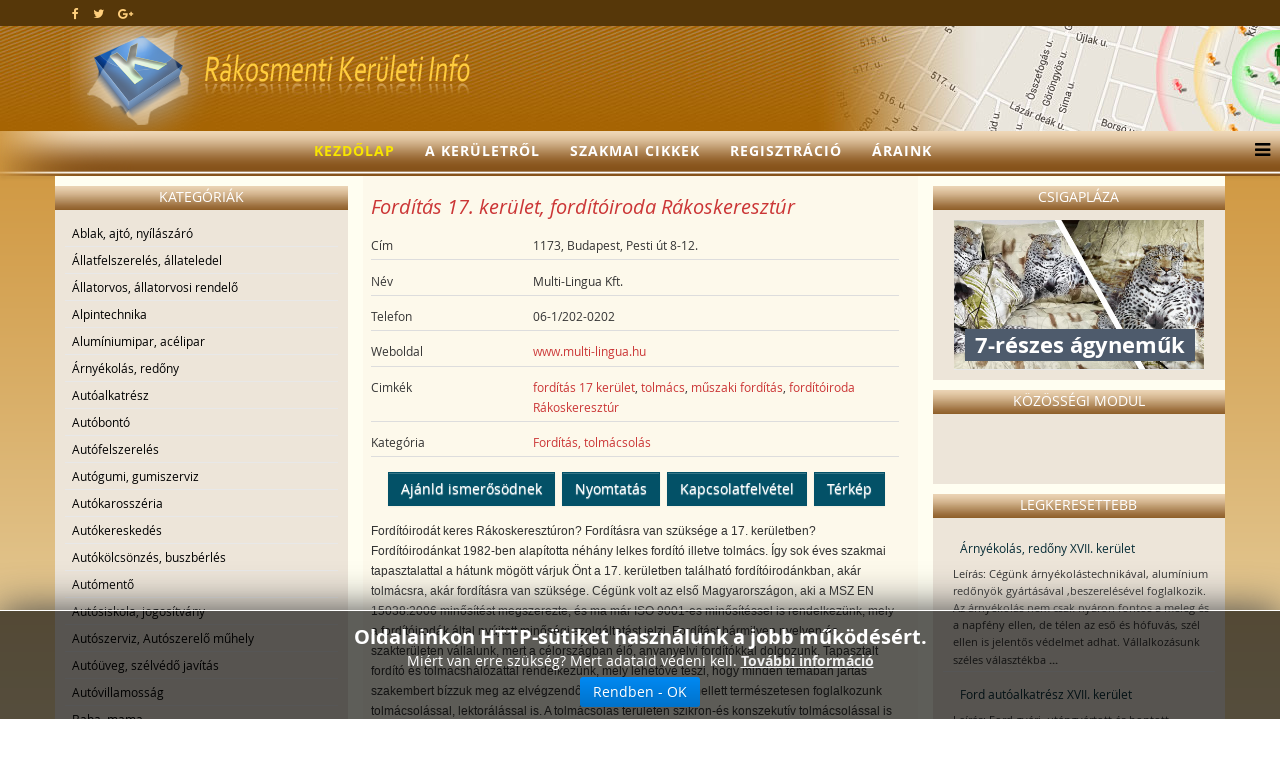

--- FILE ---
content_type: text/html; charset=utf-8
request_url: https://www.rakosmenti.info/Forditas-tolmacsolas/Forditas-17.-kerulet-forditoiroda-Rakoskeresztur-572/Reszletek-megtekintese.html
body_size: 58588
content:
<!DOCTYPE html>
<html xmlns:fb="http://ogp.me/ns/fb#" xmlns="http://www.w3.org/1999/xhtml" xml:lang="hu-hu" lang="hu-hu" dir="ltr">
    <head>
        <meta http-equiv="X-UA-Compatible" content="IE=edge">
        <meta name="viewport" content="width=device-width, initial-scale=1">
                <!-- head -->
        <meta http-equiv="content-type" content="text/html; charset=utf-8" />
	<meta name="keywords" content="Fordítás 17. kerület, fordítóiroda Rákoskeresztúr" />
	
	<meta name="description" content="Sok éves szakmai tapasztalattal a hátunk mögött várjuk Önt a 17. kerületben található fordítóirodánkban, akár tolmácsra, akár fordításra van szüksége Rákoskeresztúron." />
	
	<title>Fordítás 17. kerület, fordítóiroda Rákoskeresztúr</title>
	<link href="/images/keruleti-original.png" rel="shortcut icon" type="image/vnd.microsoft.icon" />
	<link href="/plugins/editors/jckeditor/typography/typography2.php" rel="stylesheet" type="text/css" media="null" attribs="[]" />
	<link href="https://www.rakosmenti.info/media/com_mtree/js/jquery.fancybox-1.3.4.css" rel="stylesheet" type="text/css" />
	<link href="/components/com_mtree/templates/kinabalu/template.css" rel="stylesheet" type="text/css" />
	<link href="/media/jui/css/bootstrap.min.css?2c8e43abed32b819e35967062098334c" rel="stylesheet" type="text/css" />
	<link href="/media/jui/css/bootstrap-responsive.min.css?2c8e43abed32b819e35967062098334c" rel="stylesheet" type="text/css" />
	<link href="/media/jui/css/bootstrap-extended.css?2c8e43abed32b819e35967062098334c" rel="stylesheet" type="text/css" />
	<link href="//maxcdn.bootstrapcdn.com/font-awesome/4.3.0/css/font-awesome.min.css" rel="stylesheet" type="text/css" />
	<link href="/media/com_mtree/js/jquery.typeahead.css" rel="stylesheet" type="text/css" />
	<link href="/templates/shaper_helix3/css/bootstrap.min.css" rel="stylesheet" type="text/css" />
	<link href="/templates/shaper_helix3/css/font-awesome.min.css" rel="stylesheet" type="text/css" />
	<link href="/templates/shaper_helix3/css/legacy.css" rel="stylesheet" type="text/css" />
	<link href="/templates/shaper_helix3/css/template.css" rel="stylesheet" type="text/css" />
	<link href="/templates/shaper_helix3/css/presets/preset4.css" rel="stylesheet" class="preset" type="text/css" />
	<link href="/templates/shaper_helix3/css/custom.css" rel="stylesheet" type="text/css" />
	<link href="/templates/shaper_helix3/css/frontend-edit.css" rel="stylesheet" type="text/css" />
	<link href="/modules/mod_cookiesaccept/screen.css" rel="stylesheet" type="text/css" />
	<link href="https://www.rakosmenti.info/media/com_uniterevolution2/assets/rs-plugin/css/settings.css" rel="stylesheet" type="text/css" />
	<link href="https://www.rakosmenti.info/media/com_uniterevolution2/assets/rs-plugin/css/dynamic-captions.css" rel="stylesheet" type="text/css" />
	<link href="https://www.rakosmenti.info/media/com_uniterevolution2/assets/rs-plugin/css/static-captions.css" rel="stylesheet" type="text/css" />
	<style type="text/css">
@media (min-width: 1400px) {
.container {
max-width: 1140px;
}
}#sp-top-bar{ background-color:#563709; }#sp-footer{ background-color:#563709; }
	</style>
	<script src="//assets.pinterest.com/js/pinit.js" type="text/javascript"></script>
	<script src="/media/jui/js/jquery.min.js?2c8e43abed32b819e35967062098334c" type="text/javascript"></script>
	<script src="/media/jui/js/jquery-noconflict.js?2c8e43abed32b819e35967062098334c" type="text/javascript"></script>
	<script src="/media/jui/js/jquery-migrate.min.js?2c8e43abed32b819e35967062098334c" type="text/javascript"></script>
	<script src="/media/com_mtree/js/vote.js" type="text/javascript"></script>
	<script src="/media/com_mtree/js/jquery.fancybox-1.3.4.pack.js" type="text/javascript"></script>
	<script src="/media/com_mtree/js/jquery.typeahead.min.js" type="text/javascript"></script>
	<script src="/templates/shaper_helix3/js/bootstrap.min.js" type="text/javascript"></script>
	<script src="/templates/shaper_helix3/js/jquery.sticky.js" type="text/javascript"></script>
	<script src="/templates/shaper_helix3/js/main.js" type="text/javascript"></script>
	<script src="/templates/shaper_helix3/js/frontend-edit.js" type="text/javascript"></script>
	<script src="https://www.rakosmenti.info/media/com_uniterevolution2/assets/rs-plugin/js/jquery.themepunch.tools.min.js" type="text/javascript"></script>
	<script src="https://www.rakosmenti.info/media/com_uniterevolution2/assets/rs-plugin/js/jquery.themepunch.revolution.min.js" type="text/javascript"></script>
	<script type="text/javascript">
var mtoken="1b97d65c3c4621a667fb500d8106beb3";
var JURI_ROOT="https://www.rakosmenti.info/";
var ratingImagePath="/media/com_mtree/images/";
var langRateThisListing="Értékeld ezt a hirdetést";
var ratingText=new Array();
ratingText[5]="Kiváló!";
ratingText[4]="Jó";
ratingText[3]="Megfelelő";
ratingText[2]="Méltányolható";
ratingText[1]="Nagyon rossz";

var sp_preloader = '0';

var sp_gotop = '0';

var sp_offanimation = 'default';

	</script>
	<meta property="og:site_name" content="Rákosmenti boltok, üzletek | Vállalkozások, szolgáltatók a XVII. kerületben"/>
	<meta property="og:title" content="Fordítás 17. kerület, fordítóiroda Rákoskeresztúr"/>
	<meta property="og:description" content="Sok éves szakmai tapasztalattal a hátunk mögött várjuk Önt a 17. kerületben található fordítóirodánkban, akár tolmácsra, akár fordításra van szüksége Rákoskeresztúron."/>
	<meta property="og:url" content="https://www.rakosmenti.info/Forditas-tolmacsolas/Forditas-17.-kerulet-forditoiroda-Rakoskeresztur-572/Reszletek-megtekintese.html"/>
	<meta property="og:image" content="https://www.rakosmenti.info/media/com_mtree/images/listings/o/2072.jpg"/>
	<meta name="twitter:card" content="summary">
	<meta name="twitter:site" content="@Keruleti_info"/>

        <!-- Global site tag (gtag.js) - Google Analytics -->
<script async src="https://www.googletagmanager.com/gtag/js?id=UA-15845359-16"></script>
<script>
  window.dataLayer = window.dataLayer || [];
  function gtag(){dataLayer.push(arguments);}
  gtag('js', new Date());

  gtag('config', 'UA-15845359-16');
</script>
    
<script src='/plugins/sh404sefcore/sh404sefsocial/sh404sefsocial.js' type='text/javascript' ></script>
<script type='text/javascript'>
      _sh404sefSocialTrack.options = {enableGoogleTracking:true,
      enableAnalytics:false, trackerName:'',
      FBChannelUrl:'//www.rakosmenti.info/index.php?option=com_sh404sef&view=channelurl&format=raw&langtag=hu_HU'};
      window.fbAsyncInit = _sh404sefSocialTrack.setup;
      </script><!-- sh404SEF social buttons css -->
<style type="text/css">
/* Top padding for buttons set */
div.sh404sef-social-buttons {
	padding-top: 0.5em;
}
.sh404sef-social-buttons span {
   	display: inline-block;
 	vertical-align: top;
 	margin-bottom: 0.3em;
}
/* fix for Linkedin, not full fix as Linkedin has some inline style with !important, which can't be overriden */
.sh404sef-social-buttons span.IN-widget[style] {
/*  	vertical-align: bottom !important; */
}
/* vertical adjustment for Linkedin */
.sh404sef-social-buttons span.linkedin {
/*     position: relative; */
/*     top: 3px; */
}
/* vertical adjustment for Google+ page */
.sh404sef-social-buttons span.googlepluspage {
/*     position: relative; */
/*      top: 2px; */
}

/* Facebook flyout cut-off fix */
.fb-like span{overflow:visible !important; } 
.fb-send span{overflow:visible !important;}
.fb-like iframe{max-width: none !important; } 
.fb-send iframe{max-width: none !important; }

/* Joomla default templates css fix */
/* parent elements needs to have overflow visible */
.items-row.cols-2, .items-leading {overflow:visible !important;}
#contentarea {overflow:visible !important;}

</style>
<!-- sh404SEF social buttons css --><script type='text/javascript'>var _sh404SEF_live_site = 'https://www.rakosmenti.info/';</script></head>

    <body class="site com-mtree view- no-layout task-viewlink hu-hu ltr  sticky-header layout-fluid off-canvas-menu-init">
<!-- Facebook SDK -->
<div id='fb-root'></div>
<script type='text/javascript'>

      // Load the SDK Asynchronously
      (function(d){
      var js, id = 'facebook-jssdk'; if (d.getElementById(id)) {return;}
      js = d.createElement('script'); js.id = id; js.async = true;
      js.src = '//connect.facebook.net/hu_HU/all.js';
      d.getElementsByTagName('head')[0].appendChild(js);
    }(document));

</script>
<!-- End Facebook SDK -->


        <div class="body-wrapper">
            <div class="body-innerwrapper">
                <section id="sp-top-bar" class=" fatwtelmail"><div class="container"><div class="row"><div id="sp-top1" class="col-lg-4 "><div class="sp-column topp1"><ul class="social-icons"><li><a target="_blank" href="https://www.facebook.com/keruletiinfo" aria-label="facebook"><i class="fa fa-facebook"></i></a></li><li><a target="_blank" href="https://twitter.com/Keruleti_info" aria-label="twitter"><i class="fa fa-twitter"></i></a></li><li><a target="_blank" href="https://plus.google.com/+Ker%C3%BCletiInf%C3%B3Budapest/posts" aria-label="google plus"><i class="fa fa-google-plus"></i></a></li></ul></div></div><div id="sp-top2" class="col-lg-8 "><div class="sp-column topp2"></div></div></div></div></section><section id="sp-fejlec" class=" fejlec-bg"><div class="container"><div class="row"><div id="sp-logo" class="col-lg-12 "><div class="sp-column loggo"><div class="logo"><a href="/"><img class="sp-default-logo" src="/images/2015-rmt-pasa-awacs/images/logo-ra.png" alt="Rákosmenti boltok, üzletek | Vállalkozások, szolgáltatók a XVII. kerületben"></a></div></div></div></div></div></section><header id="sp-header" class=" menu-bg"><div class="row"><div id="sp-menu" class="col-lg-12 "><div class="sp-column menyu">			<div class='sp-megamenu-wrapper'>
				<a id="offcanvas-toggler" href="#" aria-label="Menu"><i class="fa fa-bars" aria-hidden="true" title="Menu"></i></a>
				<ul class="sp-megamenu-parent menu-fade hidden-sm hidden-xs"><li class="sp-menu-item current-item active"><a  href="/"  >Kezdőlap</a></li><li class="sp-menu-item"><a  href="/A-keruletrol/"  >A kerületről</a></li><li class="sp-menu-item"><a  href="/Szakmai-cikkek/"  >Szakmai cikkek</a></li><li class="sp-menu-item"><a  href="/Regisztracio/"  >Regisztráció</a></li><li class="sp-menu-item"><a  href="/Araink/"  >Áraink</a></li></ul>			</div>
		</div></div></div></header><section id="sp-page-title"><div class="row"><div id="sp-title" class="col-lg-12 "><div class="sp-column "></div></div></div></section><section id="sp-main-body" class=" kozep-bg"><div class="container"><div class="row"><div id="sp-left" class="col-lg-3 d-none d-lg-block"><div class="sp-column baloldal"><div class="sp-module "><h3 class="sp-module-title">Kategóriák</h3><div class="sp-module-content"><ul class="nav menu">

	<li><a href="/Ablak-ajto-nyilaszaro/">Ablak, ajtó, nyílászáró</a></li><li><a href="/Allatfelszereles-allateledel/">Állatfelszerelés, állateledel</a></li><li><a href="/Allatorvos-allatorvosi-rendelo/">Állatorvos, állatorvosi rendelő</a></li><li><a href="/Alpintechnika/">Alpintechnika</a></li><li><a href="/Aluminiumipar-acelipar/">Alumíniumipar, acélipar</a></li><li><a href="/Arnyekolas-redony/">Árnyékolás, redőny</a></li><li><a href="/Autoalkatresz/">Autóalkatrész</a></li><li><a href="/Autobonto/">Autóbontó</a></li><li><a href="/Autofelszereles/">Autófelszerelés</a></li><li><a href="/Autogumi-gumiszerviz/">Autógumi, gumiszerviz</a></li><li><a href="/Autokarosszeria/">Autókarosszéria</a></li><li><a href="/Autokereskedes/">Autókereskedés</a></li><li><a href="/Autokolcsonzes-buszberles/">Autókölcsönzés, buszbérlés</a></li><li><a href="/Automento/">Autómentő</a></li><li><a href="/Autosiskola-jogositvany/">Autósiskola, jogosítvány</a></li><li><a href="/Autoszerviz-Autoszerelo-muhely/">Autószerviz, Autószerelő műhely</a></li><li><a href="/Autouveg-szelvedo-javitas/">Autóüveg, szélvédő javítás</a></li><li><a href="/Autovillamossag/">Autóvillamosság</a></li><li><a href="/Baba-mama/">Baba, mama</a></li><li><a href="/Bank-hitel-biztositas/">Bank, hitel, biztosítás</a></li><li><a href="/Beton-betontechnika/">Beton, betontechnika</a></li><li><a href="/Biztonsagtechnika/">Biztonságtechnika</a></li><li><a href="/Bolcsode-ovoda-napkozi/">Bölcsöde, óvoda, napközi</a></li><li><a href="/Burkolat/">Burkolat</a></li><li><a href="/Butorkeszites-butor/">Bútorkészítés, bútor</a></li><li><a href="/Cukraszda-fagyizo/">Cukrászda, fagyizó</a></li><li><a href="/Dugulaselharitas/">Duguláselhárítás</a></li><li><a href="/Egeszseg/">Egészség</a></li><li><a href="/Elektronikai-szerviz-hiradastechnika/">Elektronikai szerviz, híradástechnika</a></li><li><a href="/Epitoanyag/">Építőanyag</a></li><li><a href="/Epuletgepeszet-futestechnika/">Épületgépészet, fűtéstechnika</a></li><li><a href="/Etterem-pizzeria/">Étterem, pizzéria</a></li><li><a href="/Femmegmunkalas/">Fémmegmunkálás</a></li><li><a href="/Festekbolt-vegyiaru/">Festékbolt, vegyiáru</a></li><li><a href="/Fogorvos-fogtechnika/">Fogorvos, fogtechnika</a></li><li><a href="/Foldmunka-kontener/">Földmunka, konténer</a></li><li class="parent active"><a href="/Forditas-tolmacsolas/">Fordítás, tolmácsolás</a></li><li><a href="/Foto-ajandek-jatek/">Fotó, ajándék, játék</a></li><li><a href="/Furdoszoba-szaniter/">Fürdőszoba, szaniter</a></li><li><a href="/Garazskapu-kaputechnika/">Garázskapu, kaputechnika</a></li><li><a href="/Gep-szerszam/">Gép, szerszám</a></li><li><a href="/Gyogyszertar-patika/">Gyógyszertár, patika</a></li><li><a href="/Hazepites-lakasfelujitas/">Házépítés, lakásfelújítás</a></li><li><a href="/Haztartasi-gep-szerviz/">Háztartási gép szerviz</a></li><li><a href="/Horgaszbolt-akvarium-diszallat/">Horgászbolt, akvárium, díszállat</a></li><li><a href="/Hoszigeteles-szigeteles/">Hőszigetelés, szigetelés</a></li><li><a href="/Ingatlan-ingatlankozvetito/">Ingatlan, ingatlanközvetítő</a></li><li><a href="/Irodatechnika-penztargep/">Irodatechnika, pénztárgép</a></li><li><a href="/Kandallo-cserepkalyha/">Kandalló, cserépkályha</a></li><li><a href="/Karpitos-butorfelujitas/">Kárpitos, bútorfelújítás</a></li><li><a href="/Kert-kerteszet/">Kert, kertészet</a></li><li><a href="/Kisallat-kozmetika/">Kisállat kozmetika</a></li><li><a href="/Klimatechnika/">Klímatechnika</a></li><li><a href="/Kofarago-sirko/">Kőfaragó, sírkő</a></li><li><a href="/Koltoztetes-fuvarozas-szallitmanyozas/">Költöztetés, fuvarozás, szállítmányozás</a></li><li><a href="/Konyvelo-konyveles/">Könyvelő, könyvelés</a></li><li><a href="/Kovacsoltvas-diszkovacsolas/">Kovácsoltvas, diszkovácsolás</a></li><li><a href="/Kutfuras/">Kútfúrás</a></li><li><a href="/Lakastextil-meteraru/">Lakástextil, méteráru</a></li><li><a href="/Mobiltelefon-navigacio/">Mobiltelefon, navigáció</a></li><li><a href="/Muszaki-tervezes/">Műszaki tervezés</a></li><li><a href="/Oktatas-tanfolyam/">Oktatás, tanfolyam</a></li><li><a href="/Optika/">Optika</a></li><li><a href="/Papir-iroszer/">Papír, írószer</a></li><li><a href="/Raktarozas-logisztika/">Raktározás, logisztika</a></li><li><a href="/Reklam-reklamtargy-nyomda/">Reklám, reklámtárgy, nyomda</a></li><li><a href="/Rendezveny-rendezvenyhelyszin/">Rendezvény, rendezvényhelyszín</a></li><li><a href="/Ruhajavitas-varroda/">Ruhajavítás, varroda</a></li><li><a href="/Ruhazat-ruhakolcsonzo/">Ruházat, ruhakölcsönző</a></li><li><a href="/Sport-hobby-szabadido/">Sport, hobby, szabadidő</a></li><li><a href="/Szamitastechnika/">Számítástechnika</a></li><li><a href="/Szekhelyszolgaltatas/">Székhelyszolgáltatás</a></li><li><a href="/Szepsegszalon/">Szépségszalon</a></li><li><a href="/Takaritas-tisztitas/">Takarítás, tisztítás</a></li><li><a href="/Tarsashazkezeles/">Társasházkezelés</a></li><li><a href="/Tetofedes-tetofedo-anyag/">Tetőfedés, tetőfedő anyag</a></li><li><a href="/Ugyved-kozjegyzo/">Ügyvéd, közjegyző</a></li><li><a href="/Uszodatechnika/">Uszodatechnika</a></li><li><a href="/Uveg-tukor/">Üveg, tükör</a></li><li><a href="/Vastelep-femhulladek/">Vastelep, fémhulladék</a></li><li><a href="/Villamossagi-szakuzlet/">Villamossági szaküzlet</a></li><li><a href="/Villanyszerelo/">Villanyszerelő</a></li><li><a href="/Viraguzlet-viragkuldes/">Virágüzlet, virágküldés</a></li><li><a href="/Viz-gaz-futesszereles/">Víz, gáz, fűtésszerelés</a></li><li><a href="/Zarszereles-zarszerviz/">Zárszerelés, zárszerviz</a></li></ul></div></div></div></div><div id="sp-component" class="col-md-10 col-lg-6 "><div class="sp-column tartal"><div id="system-message-container">
	</div>
<div class="page-listing" itemscope itemtype="http://schema.org/Thing">
<!-- Listing Details Style 8 -->
<div id="listing" class="row-fluid link-id-572 cat-id-302 tlcat-id-302">
<h1 class="row-fluid"><span itemprop="name">Fordítás 17. kerület, fordítóiroda Rákoskeresztúr </span></h1>

<div class="fields"><div class="row0"><div id="field_4" class="fieldRow mfieldtype_coreaddress lastFieldRow" style="width:98%"><div class="caption">Cím</div><div class="output">1173, Budapest, Pesti út 8-12.</div></div></div><div class="row0"><div id="field_29" class="fieldRow mfieldtype_mtext lastFieldRow" style="width:98%"><div class="caption">Név</div><div class="output">Multi-Lingua Kft.</div></div></div><div class="row0"><div id="field_9" class="fieldRow mfieldtype_coretelephone lastFieldRow" style="width:98%"><div class="caption">Telefon</div><div class="output">06-1/202-0202</div></div></div><div class="row0"><div id="field_12" class="fieldRow mfieldtype_corewebsite lastFieldRow" style="width:98%"><div class="caption">Weboldal</div><div class="output"><a href="http://www.multi-lingua.hu" target="_blank" rel="nofollow">www.multi-lingua.hu</a></div></div></div><div class="row0"><div id="field_28" class="fieldRow mfieldtype_mtags lastFieldRow" style="width:98%"><div class="caption">Cimkék</div><div class="output"><a rel="tag" class="tag mt-field-28-value-forditas-17-kerulet" href="/Kereses/Cimkek/forditas-17-kerulet/">fordítás 17 kerület</a>, <a rel="tag" class="tag mt-field-28-value-tolmacs" href="/Kereses/Cimkek/tolmacs/">tolmács</a>, <a rel="tag" class="tag mt-field-28-value-muszaki-forditas" href="/Kereses/Cimkek/muszaki-forditas/">műszaki fordítás</a>, <a rel="tag" class="tag mt-field-28-value-forditoiroda-rakoskeresztur" href="/Kereses/Cimkek/forditoiroda-Rakoskeresztur/">fordítóiroda Rákoskeresztúr</a></div></div></div><div class="row0">
	    <div id="field_X" class="fieldRow mfieldtype_corewebsite lastFieldRow" style="width:98%">
		<div class="caption">Kategória</div>
		<div class="output"><a href="/Forditas-tolmacsolas/" >Fordítás, tolmácsolás</a> 
		</div>
	    </div>
	</div></div>	<div class="row-fluid">
	<div class="span12 actions-rating-fav">
			<div class="actions">
			<a href="/Forditas-tolmacsolas/Forditas-17.-kerulet-forditoiroda-Rakoskeresztur-572/Ajanlas.html" class="btn" rel="nofollow">Ajánld ismerősödnek</a><a href="/index.php?option=com_mtree&amp;Itemid=&amp;lang=hu&amp;link_id=572&amp;task=print&amp;tmpl=component" onclick="javascript:void window.open(this.href, 'win2', 'status=no,toolbar=no,scrollbars=yes,titlebar=no,menubar=no,resizable=yes,width=640,height=480,directories=no,location=no'); return false;" title="Nyomtatás" class="btn" rel="nofollow">Nyomtatás</a><a href="/Forditas-tolmacsolas/Forditas-17.-kerulet-forditoiroda-Rakoskeresztur-572/Kapcsolat.html" class="btn" rel="nofollow">Kapcsolatfelvétel</a><a href="http://maps.google.com/maps?q=Pesti+%C3%BAt+8-12.+Budapest++1173" class="btn" rel="nofollow" target="_blank">Térkép</a></div>
		</div>
		</div><div class="column one"><div class="listing-desc"><p>Fordítóirodát keres Rákoskeresztúron? Fordításra van szüksége a 17. kerületben? Fordítóirodánkat 1982-ben alapította néhány lelkes fordító illetve tolmács. Így sok éves szakmai tapasztalattal a hátunk mögött várjuk Önt a 17. kerületben található fordítóirodánkban, akár tolmácsra, akár fordításra van szüksége. Cégünk volt az első Magyarországon, aki a MSZ EN 15038:2006 minősítést megszerezte, és ma már ISO 9001-es minősítéssel is rendelkezünk, mely a fordítóirodák által nyújtott minőségi szolgáltatást jelzi. Fordítást bármilyen nyelven és szakterületen vállalunk, mert a célországban élő, anyanyelvi fordítókkal dolgozunk. Tapasztalt fordító és tolmácshálózattal rendelkezünk, mely lehetővé teszi, hogy minden témában jártas szakembert bízzuk meg az elvégzendő feladatra. A fordítás mellett természetesen foglalkozunk tolmácsolással, lektorálással is. A tolmácsolás területén szikron-és konszekutív tolmácsolással is foglalkozunk, a megrendelő igényeihez igazodva. Amennyiben egy megbízható, szakértő fordítóirodát, tolmácsot keres Rákoskeresztúron, keressen minket elérhetőségeinket.</p>
<ul>
<li>fordítás 17. kerület</li>
<li>tolmács</li>
<li>fordítóiroda Rákoskeresztúr</li>
<li>anyanyelvi tolmács</li>
<li>szinkron tolmács</li>
<li>konszekutív tolmács</li>
<li>lektorálás XVII. kerület</li>
<li>angol fordítás</li>
<li>német fordítás</li>
<li>francia fordítás 17. kerület</li>
<li>szlovén nyelvű fordító</li>
<li>holland fordító</li>
<li>szakfordítás Rákoskeresztúr</li>
<li>műszaki fordítás</li>
<li>kínai fordítás</li>
<li>perzsa fordítás</li>
<li>mandarin fordítás XVII. ker</li>
<li>orvosi szakfordítás</li>
<li>konferencia tolmács</li>
<li>rovásírás átírás 17. kerület</li>
<li>fordítás szlovén nyelven</li>
<li>angol nyelvű fordítás</li>
<li>tolmácsolás Rákoskeresztúr</li>
<li>francia nyelvű fordítás</li>
</ul></div></div><div class="row-fluid">
	<div class="images">		<div class="title">Képek (4)</div>		<ul class="thumbnails">
					<li>
				<a class="listingimage" rel="group1" href="https://www.rakosmenti.info/media/com_mtree/images/listings/m/2072.jpg">
					<img src="https://www.rakosmenti.info/media/com_mtree/images/listings/s/2072.jpg" alt="2072.jpg" />
				</a>
			</li>
						<li>
				<a class="listingimage" rel="group1" href="https://www.rakosmenti.info/media/com_mtree/images/listings/m/2073.jpg">
					<img src="https://www.rakosmenti.info/media/com_mtree/images/listings/s/2073.jpg" alt="2073.jpg" />
				</a>
			</li>
						<li>
				<a class="listingimage" rel="group1" href="https://www.rakosmenti.info/media/com_mtree/images/listings/m/2074.jpg">
					<img src="https://www.rakosmenti.info/media/com_mtree/images/listings/s/2074.jpg" alt="2074.jpg" />
				</a>
			</li>
						<li>
				<a class="listingimage" rel="group1" href="https://www.rakosmenti.info/media/com_mtree/images/listings/m/2075.jpg">
					<img src="https://www.rakosmenti.info/media/com_mtree/images/listings/s/2075.jpg" alt="2075.jpg" />
				</a>
			</li>
					</ul>
	</div>
</div>
<script type="text/javascript">
jQuery(function () {
		jQuery("a.listingimage").fancybox({
		'opacity'	: true,
		'overlayShow'	: true,
		'overlayOpacity': 0.7,
		'overlayColor'	: '#fff',
		'transitionIn'	: 'none',
		'transitionOut'	: 'none',
		'changeSpeed'	: '0',
		'padding'	: '0',
		'type'		: 'image',
		'changeFade'	: 0,
		'cyclic'	: true
	});
});
</script>
<div class="listing-share">
	<div class="row-fluid">
		<div class="span12">
						<div class="listing-share-item listing-share-email"><a title="Oszd meg e-mailben" href="mailto:?subject=Fordítás 17. kerület, fordítóiroda Rákoskeresztúr&body=Sok%20%C3%A9ves%20szakmai%20tapasztalattal%20a%20h%C3%A1tunk%20m%C3%B6g%C3%B6tt%20v%C3%A1rjuk%20%C3%96nt%20a%2017.%20ker%C3%BCletben%20tal%C3%A1lhat%C3%B3%20ford%C3%ADt%C3%B3irod%C3%A1nkban%2C%20ak%C3%A1r%20tolm%C3%A1csra%2C%20ak%C3%A1r%20ford%C3%ADt%C3%A1sra%20van%20sz%C3%BCks%C3%A9ge%20R%C3%A1koskereszt%C3%BAron.%20%0A%0A%20https%3A%2F%2Fwww.rakosmenti.info%2FForditas-tolmacsolas%2FForditas-17.-kerulet-forditoiroda-Rakoskeresztur-572%2FReszletek-megtekintese.html"><i class="fa fa-envelope"></i></a></div>
						<div class="listing-share-item listing-share-facebook"><a target="_blank" href="https://www.facebook.com/sharer/sharer.php?u=https://www.rakosmenti.info/Forditas-tolmacsolas/Forditas-17.-kerulet-forditoiroda-Rakoskeresztur-572/Reszletek-megtekintese.html" onclick="void window.open(this.href, 'win2', 'status=no,toolbar=no,scrollbars=yes,titlebar=no,menubar=no,resizable=yes,width=640,height=480,directories=no,location=no'); return false;"><i class="fa fa-facebook"></i></a></div>
						<div class="listing-share-item listing-share-linkedin"><a href="https://www.linkedin.com/shareArticle?mini=true&url=https%3A%2F%2Fwww.rakosmenti.info%2FForditas-tolmacsolas%2FForditas-17.-kerulet-forditoiroda-Rakoskeresztur-572%2FReszletek-megtekintese.html&title=Ford%C3%ADt%C3%A1s%2017.%20ker%C3%BClet%2C%20ford%C3%ADt%C3%B3iroda%20R%C3%A1koskereszt%C3%BAr&summary=Sok%20%C3%A9ves%20szakmai%20tapasztalattal%20a%20h%C3%A1tunk%20m%C3%B6g%C3%B6tt%20v%C3%A1rjuk%20%C3%96nt%20a%2017.%20ker%C3%BCletben%20tal%C3%A1lhat%C3%B3%20ford%C3%ADt%C3%B3irod%C3%A1nkban%2C%20ak%C3%A1r%20tolm%C3%A1csra%2C%20ak%C3%A1r%20ford%C3%ADt%C3%A1sra%20van%20sz%C3%BCks%C3%A9ge%20R%C3%A1koskereszt%C3%BAron." onclick="void window.open(this.href, 'win2', 'status=no,toolbar=no,scrollbars=yes,titlebar=no,menubar=no,resizable=yes,width=640,height=480,directories=no,location=no'); return false;"><i class="fa fa-linkedin"></i></a></div>
						<div class="listing-share-item listing-share-twitter"><a href="https://twitter.com/intent/tweet?text=Ford%C3%ADt%C3%A1s%2017.%20ker%C3%BClet%2C%20ford%C3%ADt%C3%B3iroda%20R%C3%A1koskereszt%C3%BAr&url=https%3A%2F%2Fwww.rakosmenti.info%2FForditas-tolmacsolas%2FForditas-17.-kerulet-forditoiroda-Rakoskeresztur-572%2FReszletek-megtekintese.html" onclick="void window.open(this.href, 'win2', 'status=no,toolbar=no,scrollbars=yes,titlebar=no,menubar=no,resizable=yes,width=640,height=480,directories=no,location=no'); return false;"><i class="fa fa-twitter"></i></a></div>
						<div class="listing-share-item listing-share-pinterest"><a href="https://pinterest.com/pin/create/link/?url=https%3A%2F%2Fwww.rakosmenti.info%2FForditas-tolmacsolas%2FForditas-17.-kerulet-forditoiroda-Rakoskeresztur-572%2FReszletek-megtekintese.html&description=Fordítás 17. kerület, fordítóiroda Rákoskeresztúr&media=https://www.rakosmenti.info/media/com_mtree/images/listings/o/2072.jpg" onclick="void window.open(this.href, 'win2', 'status=no,toolbar=no,scrollbars=yes,titlebar=no,menubar=no,resizable=yes,width=640,height=480,directories=no,location=no'); return false;"><i class="fa fa-pinterest"></i></a></div>
						<div class="listing-share-item listing-share-google-plus"><a href="https://plus.google.com/share?url=https%3A%2F%2Fwww.rakosmenti.info%2FForditas-tolmacsolas%2FForditas-17.-kerulet-forditoiroda-Rakoskeresztur-572%2FReszletek-megtekintese.html" onclick="void window.open(this.href, 'win2', 'status=no,toolbar=no,scrollbars=yes,titlebar=no,menubar=no,resizable=yes,width=640,height=480,directories=no,location=no'); return false;"><i class="fa fa-google-plus"></i></a></div>
			
		</div>
	</div>
</div>
<div class="listing-facebook-like">
	<div class="row-fluid">
		<div class="span12">
			<div id="fb-root"></div>
			<script>(function(d, s, id) {
					var js, fjs = d.getElementsByTagName(s)[0];
					if (d.getElementById(id)) return;
					js = d.createElement(s); js.id = id;
					js.src = "//connect.facebook.net/en_US/sdk.js#xfbml=1&version=v2.8";
					fjs.parentNode.insertBefore(js, fjs);
				}(document, 'script', 'facebook-jssdk'));</script>
			<div class="fb-like" data-href="https://www.rakosmenti.info/Forditas-tolmacsolas/Forditas-17.-kerulet-forditoiroda-Rakoskeresztur-572/Reszletek-megtekintese.html" data-layout="standard" data-action="like" data-show-faces="true" data-share="false"></div>
		</div>
	</div>
</div>
</div>
<div class="map">
	<div class="title">Térkép</div>
	<script src="//maps.googleapis.com/maps/api/js?v=3&key=AIzaSyCi0qP9WeoCd5ger8Vck6pfLa8RAIJFVLg" type="text/javascript"></script>
	<script type="text/javascript">
		function initialize() {
			var mapLatlng = new google.maps.LatLng(47.484417, 19.231464);
			var mapOptions = {
			  zoom: 13,
			  center: mapLatlng,
			  mapTypeId: google.maps.MapTypeId.ROADMAP,
			  scrollwheel: false
			};
			var map = new google.maps.Map(document.getElementById("map"), mapOptions);
			var marker = new google.maps.Marker({
				position: mapLatlng,
				map: map,
			 	title:"Fordítás 17. kerület, fordítóiroda Rákoskeresztúr"
			 });
		}
		google.maps.event.addDomListener(window, 'load', initialize);
	</script>
	<div id="map" style="max-width: none;width:100%;height:300px"></div>
</div></div></div></div><div id="sp-right" class="col-lg-3 "><div class="sp-column jobboldal"><div class="sp-module "><h3 class="sp-module-title">Csigapláza</h3><div class="sp-module-content"><!-- START REVOLUTION SLIDER 5.0.16 fixed mode -->

<div id="rev_slider_5_1_wrapper" class="rev_slider_wrapper" style="margin:0px auto;background-color:#E9E9E9;padding:0px;margin-top:0px;margin-bottom:0px;height:150px;width:250px;">
	<div id="rev_slider_5_1" class="rev_slider" style="display:none;height:150px;width:250px;">
<ul>	<!-- SLIDE  1-->
	<li data-transition="random" data-slotamount="7" data-masterspeed="300" data-link="https://csigaplaza.com/"  data-target="_blank"  data-saveperformance="off" >
		<!-- MAIN IMAGE -->
		<img src="https://www.rakosmenti.info/media/com_uniterevolution2/assets/images/dummy.png"  alt="slider1" data-lazyload="https://www.csigaplaza.com/images/slider1.jpg" data-bgposition="center top" data-bgfit="cover" data-bgrepeat="no-repeat">
		<!-- LAYERS -->

		<!-- LAYER NR. 1 -->
		<div class="tp-caption modern_big_bluebg_csp tp-fade tp-resizeme"
			data-x="11"
			data-y="109" 
			data-speed="300"
			data-start="500"
			data-easing="Power3.easeInOut"
			data-splitin="none"
			data-splitout="none"
			data-elementdelay="0.1"
			data-endelementdelay="0.1"
			 data-endspeed="300"

			style="z-index: 5; max-width: none; max-height: none; white-space: nowrap;">7-részes ágyneműk
		</div>
	</li>
	<!-- SLIDE  2-->
	<li data-transition="random" data-slotamount="7" data-masterspeed="300" data-link=" https://csigaplaza.com/"  data-target="_blank"  data-saveperformance="off" >
		<!-- MAIN IMAGE -->
		<img src="https://www.rakosmenti.info/media/com_uniterevolution2/assets/images/dummy.png"  alt="slider2" data-lazyload="https://www.csigaplaza.com/images/slider2.jpg" data-bgposition="center top" data-bgfit="cover" data-bgrepeat="no-repeat">
		<!-- LAYERS -->

		<!-- LAYER NR. 1 -->
		<div class="tp-caption dabasident tp-fade tp-resizeme"
			data-x="91"
			data-y="101" 
			data-speed="300"
			data-start="500"
			data-easing="Power3.easeInOut"
			data-splitin="none"
			data-splitout="none"
			data-elementdelay="0.1"
			data-endelementdelay="0.1"
			 data-endspeed="300"

			style="z-index: 5; max-width: none; max-height: none; white-space: nowrap;">Sherpa takarók
		</div>
	</li>
	<!-- SLIDE  3-->
	<li data-transition="random" data-slotamount="7" data-masterspeed="300" data-link=" https://csigaplaza.com/"  data-target="_blank"  data-saveperformance="off" >
		<!-- MAIN IMAGE -->
		<img src="https://www.rakosmenti.info/media/com_uniterevolution2/assets/images/dummy.png"  alt="slider3" data-lazyload="https://www.csigaplaza.com/images/slider3.jpg" data-bgposition="center top" data-bgfit="cover" data-bgrepeat="no-repeat">
		<!-- LAYERS -->

		<!-- LAYER NR. 1 -->
		<div class="tp-caption dabasident tp-fade tp-resizeme"
			data-x="28"
			data-y="40" 
			data-speed="300"
			data-start="500"
			data-easing="Power3.easeInOut"
			data-splitin="none"
			data-splitout="none"
			data-elementdelay="0.1"
			data-endelementdelay="0.1"
			 data-endspeed="300"

			style="z-index: 5; max-width: none; max-height: none; white-space: nowrap;">Mintás ágyneműk
		</div>
	</li>
	<!-- SLIDE  4-->
	<li data-transition="random" data-slotamount="7" data-masterspeed="300" data-link="https://csigaplaza.com/"  data-target="_blank"  data-saveperformance="off" >
		<!-- MAIN IMAGE -->
		<img src="https://www.rakosmenti.info/media/com_uniterevolution2/assets/images/dummy.png"  alt="slider4" data-lazyload="https://www.csigaplaza.com/images/slider4.jpg" data-bgposition="center top" data-bgfit="cover" data-bgrepeat="no-repeat">
		<!-- LAYERS -->

		<!-- LAYER NR. 1 -->
		<div class="tp-caption modern_medium_csigap tp-fade tp-resizeme"
			data-x="133"
			data-y="30" 
			data-speed="300"
			data-start="150"
			data-easing="Power3.easeInOut"
			data-splitin="none"
			data-splitout="none"
			data-elementdelay="0.1"
			data-endelementdelay="0.1"
			 data-endspeed="300"

			style="z-index: 5; max-width: none; max-height: none; white-space: nowrap;">Wellsoft<br />plédek,<br />takarók
		</div>
	</li>
	<!-- SLIDE  5-->
	<li data-transition="random" data-slotamount="7" data-masterspeed="300" data-link="https://csigaplaza.com/"  data-target="_blank"  data-saveperformance="off" >
		<!-- MAIN IMAGE -->
		<img src="https://www.rakosmenti.info/media/com_uniterevolution2/assets/images/dummy.png" style='background-color:#891294' alt="csiga-logoa" data-lazyload="https://www.rakosmenti.info/media/com_uniterevolution2/assets/images/transparent.png" data-bgposition="center top" data-bgfit="cover" data-bgrepeat="no-repeat">
		<!-- LAYERS -->

		<!-- LAYER NR. 1 -->
		<div class="tp-caption skewfromright"
			data-x="center" data-hoffset="3"
			data-y="center" data-voffset="3"
			data-speed="300"
			data-start="500"
			data-easing="Power3.easeInOut"
			data-elementdelay="0.1"
			data-endelementdelay="0.1"
			 data-endspeed="300"

			style="z-index: 5;"><div class="tp-layer-inner-rotation  " style=" -moz-transform: rotate(358deg); -ms-transform: rotate(358deg); -o-transform: rotate(358deg); -webkit-transform: rotate(358deg); transform: rotate(358deg); -moz-transform-origin: 50% 50%; -ms-transform-origin: 50% 50%; -o-transform-origin: 50% 50%; -webkit-transform-origin: 50% 50%; transform-origin: 50% 50%;">
<img src="https://www.rakosmenti.info/media/com_uniterevolution2/assets/images/dummy.png" alt="Csigaplaza-logo" data-ww="262" data-hh="123" data-lazyload="https://www.rakosmenti.info/images/uniterevolution/csigaplaza-promo/images/banners/csiga-logoa.png">
				</div>
		</div>
	</li>
</ul>
<div class="tp-bannertimer tp-bottom" style="display:none; visibility: hidden !important;"></div>	</div>
			
			<script type="text/javascript">

					
				/******************************************
					-	PREPARE PLACEHOLDER FOR SLIDER	-
				******************************************/
								
				 
						var setREVStartSize = function() {
							var	tpopt = new Object(); 
								tpopt.startwidth = 250;
								tpopt.startheight = 150;
								tpopt.container = jQuery('#rev_slider_5_1');
								tpopt.fullScreen = "off";
								tpopt.forceFullWidth="off";

							tpopt.container.closest(".rev_slider_wrapper").css({height:tpopt.container.height()});tpopt.width=parseInt(tpopt.container.width(),0);tpopt.height=parseInt(tpopt.container.height(),0);tpopt.bw=tpopt.width/tpopt.startwidth;tpopt.bh=tpopt.height/tpopt.startheight;if(tpopt.bh>tpopt.bw)tpopt.bh=tpopt.bw;if(tpopt.bh<tpopt.bw)tpopt.bw=tpopt.bh;if(tpopt.bw<tpopt.bh)tpopt.bh=tpopt.bw;if(tpopt.bh>1){tpopt.bw=1;tpopt.bh=1}if(tpopt.bw>1){tpopt.bw=1;tpopt.bh=1}tpopt.height=Math.round(tpopt.startheight*(tpopt.width/tpopt.startwidth));if(tpopt.height>tpopt.startheight&&tpopt.autoHeight!="on")tpopt.height=tpopt.startheight;if(tpopt.fullScreen=="on"){tpopt.height=tpopt.bw*tpopt.startheight;var cow=tpopt.container.parent().width();var coh=jQuery(window).height();if(tpopt.fullScreenOffsetContainer!=undefined){try{var offcontainers=tpopt.fullScreenOffsetContainer.split(",");jQuery.each(offcontainers,function(e,t){coh=coh-jQuery(t).outerHeight(true);if(coh<tpopt.minFullScreenHeight)coh=tpopt.minFullScreenHeight})}catch(e){}}tpopt.container.parent().height(coh);tpopt.container.height(coh);tpopt.container.closest(".rev_slider_wrapper").height(coh);tpopt.container.closest(".forcefullwidth_wrapper_tp_banner").find(".tp-fullwidth-forcer").height(coh);tpopt.container.css({height:"100%"});tpopt.height=coh;}else{tpopt.container.height(tpopt.height);tpopt.container.closest(".rev_slider_wrapper").height(tpopt.height);tpopt.container.closest(".forcefullwidth_wrapper_tp_banner").find(".tp-fullwidth-forcer").height(tpopt.height);}
						};
						
						/* CALL PLACEHOLDER */
						setREVStartSize();
								
				
				var tpj=jQuery;				
				tpj.noConflict();				
				var revapi5;
				
				
				
				tpj(document).ready(function() {
				
					
								
				if(tpj('#rev_slider_5_1').revolution == undefined){
					revslider_showDoubleJqueryError('#rev_slider_5_1');
				}else{
				   revapi5 = tpj('#rev_slider_5_1').show().revolution(
					{
											
						dottedOverlay:"none",
						delay:1800,
						startwidth:250,
						startheight:150,
						hideThumbs:200,
						
						thumbWidth:100,
						thumbHeight:50,
						thumbAmount:5,
													
						simplifyAll:"off",						
						navigationType:"none",
						navigationArrows:"none",
						navigationStyle:"round",						
						touchenabled:"on",
						onHoverStop:"on",						
						nextSlideOnWindowFocus:"off",
						
						swipe_threshold: 75,
						swipe_min_touches: 1,
						drag_block_vertical: false,
																		
																		
						keyboardNavigation:"off",
						
						navigationHAlign:"center",
						navigationVAlign:"bottom",
						navigationHOffset:0,
						navigationVOffset:20,

						soloArrowLeftHalign:"left",
						soloArrowLeftValign:"center",
						soloArrowLeftHOffset:20,
						soloArrowLeftVOffset:0,

						soloArrowRightHalign:"right",
						soloArrowRightValign:"center",
						soloArrowRightHOffset:20,
						soloArrowRightVOffset:0,
								
						shadow:0,
						fullWidth:"off",
						fullScreen:"off",

												spinner:"spinner0",
																		
						stopLoop:"off",
						stopAfterLoops:-1,
						stopAtSlide:-1,

						shuffle:"off",
						
												
												
												
												
						hideTimerBar:"on",						
						hideThumbsOnMobile:"off",
						hideNavDelayOnMobile:1500,
						hideBulletsOnMobile:"off",
						hideArrowsOnMobile:"off",
						hideThumbsUnderResolution:0,
						
												hideSliderAtLimit:0,
						hideCaptionAtLimit:0,
						hideAllCaptionAtLilmit:0,
						startWithSlide:0,
						isJoomla: true
					});
					
					
					
									}					
				});	/*ready*/
									
			</script>
			</div>
<!-- END REVOLUTION SLIDER -->	</div></div><div class="sp-module "><h3 class="sp-module-title">Közösségi modul</h3><div class="sp-module-content">

<div class="custom"  >
	<p> </p>
<!--
<div style="padding-left:5px; margin-top:-15px;">
	<div id="fb-root">
		&nbsp;</div>
<script src="http://connect.facebook.net/hu_HU/all.js#xfbml=1"></script>	<p>
		<fb:like-box border_color="" header="true" height="500" href="http://www.facebook.com/Keruleti8" show_faces="true" stream="false" width="260"></fb:like-box></p>
</div>
-->
<div class="fb-page" data-adapt-container-width="true" data-height="400" data-hide-cover="false" data-href="https://www.facebook.com/Keruleti8" data-show-facepile="true" data-small-header="true" data-width="270">
<div class="fb-xfbml-parse-ignore"><!--<blockquote cite="https://www.facebook.com/Keruleti8">
			<a href="https://www.facebook.com/Keruleti8">Ker&uuml;leti inf&oacute;</a></blockquote>--></div>
</div></div>
</div></div><div class="sp-module "><h3 class="sp-module-title">Legkeresettebb</h3><div class="sp-module-content"><style type="text/css">
.mod_mt_listings.tiles {
	overflow:hidden;
	margin:0;
}
.mod_mt_listings.tiles li {
	margin-bottom: 2px;
	padding: 2px 0 2px 10px;
	list-style: none;
	float: left;
}
#mod_mt_listings6979b5c6088fc li {
	width: 100%;
clear: both;
}
.mod_mt_listings.tiles li.showmore {
	clear: both;
}
#mod_mt_listings6979b5c6088fc li a img {
	width: 50px;
	height: 50px;
}
#mod_mt_listings6979b5c6088fc.mod_mt_listings.tiles .name {
	text-align:left;
}
#mod_mt_listings6979b5c6088fc.mod_mt_listings.tiles .name {
	display:block;;
}
#mod_mt_listings6979b5c6088fc.mod_mt_listings.tiles li small {
	display:block;;
}
#mod_mt_listings6979b5c6088fc.mod_mt_listings.tiles li a.top-listing-thumb {
	width: 50px;
	vertical-align:top;
	float:left;
	border:1px solid #ddd;
	margin-right:1em;
	background-color:#e1e6fa;
	padding:2px;
	margin-bottom:.5em;
}
#mod_mt_listings6979b5c6088fc.mod_mt_listings.tiles li small {
	display:block;
	line-height:1.6em;
	font-size:.9em;
}

</style>
<ul id="mod_mt_listings6979b5c6088fc" class="mod_mt_listings tiles">
<li class="first"><a href="/Arnyekolas-redony/Arnyekolas-redony-XVII.-kerulet-292/Reszletek-megtekintese.html" class="name">Árnyékolás, redőny XVII. kerület</a><small>Leírás: Cégünk árnyékolástechnikával, alumínium redőnyök gyártásával ,beszerelésével foglalkozik. Az árnyékolás nem csak nyáron fontos a meleg és a napfény ellen, de télen az eső és hófuvás, szél ellen is jelentős védelmet adhat. Vállalkozásunk széles választékba <strong>...</strong></small></li><li><a href="/Autoalkatresz/Ford-autoalkatresz-XVII.-kerulet-300/Reszletek-megtekintese.html" class="name">Ford autóalkatrész XVII. kerület</a><small>Leírás: Ford gyári, utángyártott és bontott alkatrészekre specializálódott webáruházunk! Kérje legközelebbi üzletünkbe a megrendelt Ford alkatrészt vagy látogasson el személyesen az autóalkatrész üzleteinkbe, melyekből a 17. kerületen is talál!

Ford autóalkatr <strong>...</strong></small></li><li><a href="/Autosiskola-jogositvany/Autosiskola-XVII.-kerulet-jogositvany-17-kerulet-307/Reszletek-megtekintese.html" class="name">Autósiskola XVII. kerület,...</a><small>Leírás: Délelőtti, délutáni és hétvégi órákkal várjuk a jogosítványra vágyó leendő tanulókat, igény szerint részletfizetési lehetőséggel, folyamatos akciókkal! Keressen minket az Örs vezér téren, a metró melletti épületben!

autósiskola 17. kerület
jogosítvány <strong>...</strong></small></li><li><a href="/Arnyekolas-redony/Redony-reluxa-arnyekolok-XVII.-kerulet-312/Reszletek-megtekintese.html" class="name">Redőny, reluxa, árnyékolók XVII....</a><small>Leírás: Szeretettel várunk minden érdeklődőt árnyékoló rendszereket bemutató XVII. kerületi üzletünkben, aki redőny, reluxa vagy bármilyen árnyékolástechnikai berendezés beépítésén gondolkodik. A bemutatótermünkben megtekinthetőek az általunk gyártott és forgalma <strong>...</strong></small></li><li><a href="/Horgaszbolt-akvarium-diszallat/Akvarium-akvarisztika-XVII.-kerulet-313/Reszletek-megtekintese.html" class="name">Akvárium, akvarisztika XVII....</a><small>Leírás: A XVII. kerületből is várjuk az érdeklődőket, amennyiben akváriumot vásárolna, vagy bármilyen akvarisztikai felszerelésre van szüksége Rákoskeresztúron. Széles választékban kínálunk akvarisztikai termékeket vásárlóink részére, levegőztetőket, szűrőket, ví <strong>...</strong></small></li></ul></div></div><div class="sp-module "><div class="sp-module-content"><style type="text/css">
.mod_mt_listings.tiles {
	overflow:hidden;
	margin:0;
}
.mod_mt_listings.tiles li {
	margin-bottom: 2px;
	padding: 2px 0 2px 10px;
	list-style: none;
	float: left;
}
#mod_mt_listings6979b5c61e73d li {
	width: 100%;
clear: both;
}
.mod_mt_listings.tiles li.showmore {
	clear: both;
}
#mod_mt_listings6979b5c61e73d li a img {
	width: 50px;
	height: 50px;
}
#mod_mt_listings6979b5c61e73d.mod_mt_listings.tiles .name {
	text-align:left;
}
#mod_mt_listings6979b5c61e73d.mod_mt_listings.tiles .name {
	display:block;;
}
#mod_mt_listings6979b5c61e73d.mod_mt_listings.tiles li small {
	display:block;;
}
#mod_mt_listings6979b5c61e73d.mod_mt_listings.tiles li a.top-listing-thumb {
	width: 50px;
	vertical-align:top;
	float:left;
	border:1px solid #ddd;
	margin-right:1em;
	background-color:#e1e6fa;
	padding:2px;
	margin-bottom:.5em;
}
#mod_mt_listings6979b5c61e73d.mod_mt_listings.tiles li small {
	display:block;
	line-height:1.6em;
	font-size:.9em;
}

</style>
<ul id="mod_mt_listings6979b5c61e73d" class="mod_mt_listings tiles">
<li class="first"><a href="/Hazepites-lakasfelujitas/Festes-mazolas-tapetazas-XVII.-kerulet-385/Reszletek-megtekintese.html" class="name">Festés, mázolás, tapétázás XVII....</a><small>Leírás: Festésre, mázolásra lenne szüksége Rákoskeresztúron vagy esetleg tapétázás miatt keres megbízható szakembert a XVII. kerületben? Garanciával vállalok szobafestést, mázolást a XVII. kerületben, illetve igény szerint tapétázást és melegburkolást is. Eljött <strong>...</strong></small></li><li><a href="/Butorkeszites-butor/Butorjavitas-Rakoskeresztur-butor-osszeszereles-17.-kerulet-545/Reszletek-megtekintese.html" class="name">Bútorjavítás Rákoskeresztúr, bútor...</a><small>Leírás: Rákoskeresztúrról is várjuk ügyfeleink megkeresését, akár bútorjavítás, akár bútor összeszerelés miatt lenne szüksége tapasztalt szakemberre. Vállalkozásunk célja, hogy a bútorjavítás és a bútor összeszerelés során megbízható és profi munkát végezzünk min <strong>...</strong></small></li><li><a href="/Autoalkatresz/Utangyartott-autoalkatresz-17.-kerulet-autosbolt-XVII.-kerulet-633/Reszletek-megtekintese.html" class="name">Utángyártott autóalkatrész 17....</a><small>Leírás: Autósboltunk a XVII. kerületi autósokat is várja, bizalommal forduljon hozzánk, amennyiben utángyártott autóalkatrészt szeretne vásárolni a 17. kerületben. Autósboltunkban az utángyártott autóalkatrészek mellett gyári autóalkatrészeket is kínálunk, minden <strong>...</strong></small></li><li><a href="/Elektronikai-szerviz-hiradastechnika/Plazma-TV-javitas-Rakoskeresztur-LCD-TV-javitas-17.-kerulet-540/Reszletek-megtekintese.html" class="name">Plazma TV javítás Rákoskeresztúr,...</a><small>Leírás: Plazma TV javítás miatt keres Rákoskeresztúron megbízható szervizt, vagy esetleg LCD TV javításra lenne szüksége a 17. kerületben? TV szervizem vállalja minden fajta tévé javítását a 17. kerületben is, márkától és típustól függetlenül, így plazma TV javít <strong>...</strong></small></li><li><a href="/Autovillamossag/Autoriaszto-beszereles-Rakoskeresztur-traffipax-vedelem-XVII.-kerulet-567/Reszletek-megtekintese.html" class="name">Autóriasztó beszerelés...</a><small>Leírás: Cégünk autóriasztó beszereléssel várja a Rákoskeresztúrról érkezőket is, emellett minőségi traffipax védelemmel is foglalkozunk a XVII. kerület közelében!Az autóriasztó beszerelése során márkafüggetlenül várjuk a rákoskeresztúri autótulajdonosokat, minősé <strong>...</strong></small></li></ul></div></div></div></div></div></div></section><section id="sp-also" class=" also-bg"><div class="container"><div class="row"><div id="sp-position1" class="col-lg-4 "><div class="sp-column pozicio1"><div class="sp-module "><div class="sp-module-content">

<div class="custom"  >
	<script async src="//pagead2.googlesyndication.com/pagead/js/adsbygoogle.js"></script>
<!-- ujmeretre-rakosmenti -->
<ins class="adsbygoogle"
     style="display:block"
     data-ad-client="ca-pub-1521147651277340"
     data-ad-slot="1915609450"
     data-ad-format="auto"></ins>
<script>
(adsbygoogle = window.adsbygoogle || []).push({});
</script></div>
</div></div></div></div><div id="sp-position4" class="col-lg-8 "><div class="sp-column pozicio4"><div class="sp-module "><div class="sp-module-content"><ul class="nav menu">
<li class="item-154"><a href="/Kapcsolat/kapcsolat-elerhetoseg.html" > Hirdetésfelvétel</a></li><li class="item-155"><a href="/Jogi-nyilatkozat/jogi-nyilatkozat.html" > Jogi nyilatkozat</a></li><li class="item-198"><a href="/adatvedelem.html" > Adatvédelem</a></li></ul>
</div></div></div></div></div></div></section><footer id="sp-footer" class=" footer-bg"><div class="row"><div id="sp-footer1" class="col-lg-12 "><div class="sp-column footer1"><div class="sp-module "><div class="sp-module-content"><!--googleoff: all-->
<div id="ca_banner" 
    style="bottom:0px;
    background:url('https://www.rakosmenti.info/modules/mod_cookiesaccept/img/przez_b.png');border-color:#000;color:#fff;        ">
    <h2 style="
	color:#fff;	">Oldalainkon HTTP-sütiket használunk a jobb működésért.</h2> 
    <p style="
		color:#fff;		">Miért van erre szükség? Mert adataid védeni kell.        							<span class="infoplus" style=""><a href="/Cookies-Accept/sutik-cookie-jelentese-mukodese.html">További információ</a></span>
					        </p>
    <div class="accept" style="">Rendben - OK</div>
</div>


<script type="text/javascript">
    jQuery(document).ready(function () { 
	
	function setCookie(c_name,value,exdays)
	{
		var exdate=new Date();
		exdate.setDate(exdate.getDate() + exdays);
		var c_value=escape(value) + ((exdays==null) ? "" : "; expires="+exdate.toUTCString()) + "; path=/";
		document.cookie=c_name + "=" + c_value;
	}
	
	function readCookie(name) {
		var nameEQ = name + "=";
		var ca = document.cookie.split(';');
		for(var i=0;i < ca.length;i++) {
			var c = ca[i];
			while (c.charAt(0)==' ') c = c.substring(1,c.length);
			if (c.indexOf(nameEQ) == 0) return c.substring(nameEQ.length,c.length);
			}
		return null;
	}
    
	var $ca_banner = jQuery('#ca_banner');
    var $ca_infoplus = jQuery('.infoplus.info_modal');
    var $ca_info = jQuery('#ca_info');
    var $ca_info_close = jQuery('.ca_info_close');
    var $ca_infoaccept = jQuery('.accept');
    
	var cookieaccept = readCookie('cookieaccept');
	if(!(cookieaccept == "yes")){
	
		$ca_banner.delay(1000).slideDown('fast'); 
        $ca_infoplus.click(function(){
            $ca_info.fadeIn("fast");
        });
        $ca_info_close.click(function(){
            $ca_info.fadeOut("slow");
        });
        $ca_infoaccept.click(function(){
			setCookie("cookieaccept","yes",365);
            jQuery.post('https://www.rakosmenti.info/Forditas-tolmacsolas/Forditas-17.-kerulet-forditoiroda-Rakoskeresztur-572/Reszletek-megtekintese.html', 'set_cookie=1', function(){});
            $ca_banner.slideUp('slow');
            $ca_info.fadeOut("slow");
        });
       } 
    });
</script>
<!--googleon: all-->
</div></div><span class="sp-copyright">© 2018 Awacs Design és Reklámiroda Kft. Minden jog fenntartva. </span></div></div></div></footer>            </div> <!-- /.body-innerwrapper -->
        </div> <!-- /.body-innerwrapper -->

        <!-- Off Canvas Menu -->
        <div class="offcanvas-menu">
            <a href="#" class="close-offcanvas" aria-label="Close"><i class="fa fa-remove" aria-hidden="true" title="Close Menu"></i></a>
            <div class="offcanvas-inner">
                                  <div class="sp-module _menu"><h3 class="sp-module-title">Főmenü</h3><div class="sp-module-content"><ul class="nav menu">
<li class="item-144  current active"><a href="/" > Kezdőlap</a></li><li class="item-143"><a href="/A-keruletrol/" > A kerületről</a></li><li class="item-145"><a href="/Szakmai-cikkek/" > Szakmai cikkek</a></li><li class="item-153"><a href="/Regisztracio/" > Regisztráció</a></li><li class="item-159"><a href="/Araink/" > Áraink</a></li></ul>
</div></div><div class="sp-module "><h3 class="sp-module-title">Kategóriák</h3><div class="sp-module-content"><ul class="nav menu">

	<li><a href="/Ablak-ajto-nyilaszaro/">Ablak, ajtó, nyílászáró</a></li><li><a href="/Allatfelszereles-allateledel/">Állatfelszerelés, állateledel</a></li><li><a href="/Allatorvos-allatorvosi-rendelo/">Állatorvos, állatorvosi rendelő</a></li><li><a href="/Alpintechnika/">Alpintechnika</a></li><li><a href="/Aluminiumipar-acelipar/">Alumíniumipar, acélipar</a></li><li><a href="/Arnyekolas-redony/">Árnyékolás, redőny</a></li><li><a href="/Autoalkatresz/">Autóalkatrész</a></li><li><a href="/Autobonto/">Autóbontó</a></li><li><a href="/Autofelszereles/">Autófelszerelés</a></li><li><a href="/Autogumi-gumiszerviz/">Autógumi, gumiszerviz</a></li><li><a href="/Autokarosszeria/">Autókarosszéria</a></li><li><a href="/Autokereskedes/">Autókereskedés</a></li><li><a href="/Autokolcsonzes-buszberles/">Autókölcsönzés, buszbérlés</a></li><li><a href="/Automento/">Autómentő</a></li><li><a href="/Autosiskola-jogositvany/">Autósiskola, jogosítvány</a></li><li><a href="/Autoszerviz-Autoszerelo-muhely/">Autószerviz, Autószerelő műhely</a></li><li><a href="/Autouveg-szelvedo-javitas/">Autóüveg, szélvédő javítás</a></li><li><a href="/Autovillamossag/">Autóvillamosság</a></li><li><a href="/Baba-mama/">Baba, mama</a></li><li><a href="/Bank-hitel-biztositas/">Bank, hitel, biztosítás</a></li><li><a href="/Beton-betontechnika/">Beton, betontechnika</a></li><li><a href="/Biztonsagtechnika/">Biztonságtechnika</a></li><li><a href="/Bolcsode-ovoda-napkozi/">Bölcsöde, óvoda, napközi</a></li><li><a href="/Burkolat/">Burkolat</a></li><li><a href="/Butorkeszites-butor/">Bútorkészítés, bútor</a></li><li><a href="/Cukraszda-fagyizo/">Cukrászda, fagyizó</a></li><li><a href="/Dugulaselharitas/">Duguláselhárítás</a></li><li><a href="/Egeszseg/">Egészség</a></li><li><a href="/Elektronikai-szerviz-hiradastechnika/">Elektronikai szerviz, híradástechnika</a></li><li><a href="/Epitoanyag/">Építőanyag</a></li><li><a href="/Epuletgepeszet-futestechnika/">Épületgépészet, fűtéstechnika</a></li><li><a href="/Etterem-pizzeria/">Étterem, pizzéria</a></li><li><a href="/Femmegmunkalas/">Fémmegmunkálás</a></li><li><a href="/Festekbolt-vegyiaru/">Festékbolt, vegyiáru</a></li><li><a href="/Fogorvos-fogtechnika/">Fogorvos, fogtechnika</a></li><li><a href="/Foldmunka-kontener/">Földmunka, konténer</a></li><li class="parent active"><a href="/Forditas-tolmacsolas/">Fordítás, tolmácsolás</a></li><li><a href="/Foto-ajandek-jatek/">Fotó, ajándék, játék</a></li><li><a href="/Furdoszoba-szaniter/">Fürdőszoba, szaniter</a></li><li><a href="/Garazskapu-kaputechnika/">Garázskapu, kaputechnika</a></li><li><a href="/Gep-szerszam/">Gép, szerszám</a></li><li><a href="/Gyogyszertar-patika/">Gyógyszertár, patika</a></li><li><a href="/Hazepites-lakasfelujitas/">Házépítés, lakásfelújítás</a></li><li><a href="/Haztartasi-gep-szerviz/">Háztartási gép szerviz</a></li><li><a href="/Horgaszbolt-akvarium-diszallat/">Horgászbolt, akvárium, díszállat</a></li><li><a href="/Hoszigeteles-szigeteles/">Hőszigetelés, szigetelés</a></li><li><a href="/Ingatlan-ingatlankozvetito/">Ingatlan, ingatlanközvetítő</a></li><li><a href="/Irodatechnika-penztargep/">Irodatechnika, pénztárgép</a></li><li><a href="/Kandallo-cserepkalyha/">Kandalló, cserépkályha</a></li><li><a href="/Karpitos-butorfelujitas/">Kárpitos, bútorfelújítás</a></li><li><a href="/Kert-kerteszet/">Kert, kertészet</a></li><li><a href="/Kisallat-kozmetika/">Kisállat kozmetika</a></li><li><a href="/Klimatechnika/">Klímatechnika</a></li><li><a href="/Kofarago-sirko/">Kőfaragó, sírkő</a></li><li><a href="/Koltoztetes-fuvarozas-szallitmanyozas/">Költöztetés, fuvarozás, szállítmányozás</a></li><li><a href="/Konyvelo-konyveles/">Könyvelő, könyvelés</a></li><li><a href="/Kovacsoltvas-diszkovacsolas/">Kovácsoltvas, diszkovácsolás</a></li><li><a href="/Kutfuras/">Kútfúrás</a></li><li><a href="/Lakastextil-meteraru/">Lakástextil, méteráru</a></li><li><a href="/Mobiltelefon-navigacio/">Mobiltelefon, navigáció</a></li><li><a href="/Muszaki-tervezes/">Műszaki tervezés</a></li><li><a href="/Oktatas-tanfolyam/">Oktatás, tanfolyam</a></li><li><a href="/Optika/">Optika</a></li><li><a href="/Papir-iroszer/">Papír, írószer</a></li><li><a href="/Raktarozas-logisztika/">Raktározás, logisztika</a></li><li><a href="/Reklam-reklamtargy-nyomda/">Reklám, reklámtárgy, nyomda</a></li><li><a href="/Rendezveny-rendezvenyhelyszin/">Rendezvény, rendezvényhelyszín</a></li><li><a href="/Ruhajavitas-varroda/">Ruhajavítás, varroda</a></li><li><a href="/Ruhazat-ruhakolcsonzo/">Ruházat, ruhakölcsönző</a></li><li><a href="/Sport-hobby-szabadido/">Sport, hobby, szabadidő</a></li><li><a href="/Szamitastechnika/">Számítástechnika</a></li><li><a href="/Szekhelyszolgaltatas/">Székhelyszolgáltatás</a></li><li><a href="/Szepsegszalon/">Szépségszalon</a></li><li><a href="/Takaritas-tisztitas/">Takarítás, tisztítás</a></li><li><a href="/Tarsashazkezeles/">Társasházkezelés</a></li><li><a href="/Tetofedes-tetofedo-anyag/">Tetőfedés, tetőfedő anyag</a></li><li><a href="/Ugyved-kozjegyzo/">Ügyvéd, közjegyző</a></li><li><a href="/Uszodatechnika/">Uszodatechnika</a></li><li><a href="/Uveg-tukor/">Üveg, tükör</a></li><li><a href="/Vastelep-femhulladek/">Vastelep, fémhulladék</a></li><li><a href="/Villamossagi-szakuzlet/">Villamossági szaküzlet</a></li><li><a href="/Villanyszerelo/">Villanyszerelő</a></li><li><a href="/Viraguzlet-viragkuldes/">Virágüzlet, virágküldés</a></li><li><a href="/Viz-gaz-futesszereles/">Víz, gáz, fűtésszerelés</a></li><li><a href="/Zarszereles-zarszerviz/">Zárszerelés, zárszerviz</a></li></ul></div></div><div class="sp-module "><h3 class="sp-module-title">Elérhetőség</h3><div class="sp-module-content"><ul class="nav menu">
<li class="item-154"><a href="/Kapcsolat/kapcsolat-elerhetoseg.html" > Hirdetésfelvétel</a></li><li class="item-155"><a href="/Jogi-nyilatkozat/jogi-nyilatkozat.html" > Jogi nyilatkozat</a></li><li class="item-198"><a href="/adatvedelem.html" > Adatvédelem</a></li></ul>
</div></div>
                            </div> <!-- /.offcanvas-inner -->
        </div> <!-- /.offcanvas-menu -->

        <div id="fb-root"></div>
<script>(function(d, s, id) {
  var js, fjs = d.getElementsByTagName(s)[0];
  if (d.getElementById(id)) return;
  js = d.createElement(s); js.id = id;
  js.src = 'https://connect.facebook.net/hu_HU/sdk.js#xfbml=1&version=v3.1&appId=1437259856300351&autoLogAppEvents=1';
  fjs.parentNode.insertBefore(js, fjs);
}(document, 'script', 'facebook-jssdk'));</script>

        
        
        <!-- Preloader -->
        

        <!-- Go to top -->
            </body>
</html>

--- FILE ---
content_type: text/html; charset=utf-8
request_url: https://www.google.com/recaptcha/api2/aframe
body_size: 268
content:
<!DOCTYPE HTML><html><head><meta http-equiv="content-type" content="text/html; charset=UTF-8"></head><body><script nonce="ewaEAYaG4QfPjYxwfWaiCA">/** Anti-fraud and anti-abuse applications only. See google.com/recaptcha */ try{var clients={'sodar':'https://pagead2.googlesyndication.com/pagead/sodar?'};window.addEventListener("message",function(a){try{if(a.source===window.parent){var b=JSON.parse(a.data);var c=clients[b['id']];if(c){var d=document.createElement('img');d.src=c+b['params']+'&rc='+(localStorage.getItem("rc::a")?sessionStorage.getItem("rc::b"):"");window.document.body.appendChild(d);sessionStorage.setItem("rc::e",parseInt(sessionStorage.getItem("rc::e")||0)+1);localStorage.setItem("rc::h",'1769584075159');}}}catch(b){}});window.parent.postMessage("_grecaptcha_ready", "*");}catch(b){}</script></body></html>

--- FILE ---
content_type: text/css
request_url: https://www.rakosmenti.info/templates/shaper_helix3/css/presets/preset4.css
body_size: 3770
content:
a {
  color: #e4a538;
}
a:hover {
  color: #ea1616;
}
.sp-megamenu-parent >li.active>a
{
  color: #F8E601;
}
.sp-megamenu-parent >li:hover>a 
{
	text-decoration:underline;
	font-weight:bold;
	color: #FF0;
}
.sp-megamenu-parent .sp-dropdown li.sp-menu-item >a:hover {
  background: #eb4947;
}
.sp-megamenu-parent .sp-dropdown li.sp-menu-item.active>a {
  color: #eb4947;
}
#offcanvas-toggler >i {
  color: #000000;
}
#offcanvas-toggler >i:hover {
  color: #eb4947;
}
.btn-primary,
.sppb-btn-primary {
  border-color: #e82e2b;
  background-color: #eb4947;
}
.btn-primary:hover,
.sppb-btn-primary:hover {
  border-color: #cf1917;
  background-color: #e61c19;
}
ul.social-icons >li a:hover {
  color: #eb4947;
}
.sp-page-title {
  background: #eb4947;
}
.layout-boxed .body-innerwrapper {
  background: #ffffff;
}
.sp-module ul >li >a {
  color: #000000;
}
.sp-module ul >li >a:hover {
  /*color: #eb4947;*/
  background: #5d4a2a;
  color:#ffffff;
}
.sp-module .latestnews >div >a {
  color: #000000;
}
.sp-module .latestnews >div >a:hover {
  color: #eb4947;
}
.sp-module .tagscloud .tag-name:hover {
  background: #eb4947;
}
.sp-simpleportfolio .sp-simpleportfolio-filter > ul > li.active > a,
.sp-simpleportfolio .sp-simpleportfolio-filter > ul > li > a:hover {
  background: #eb4947;
}
.search .btn-toolbar button {
  background: #eb4947;
}
.post-format {
  background: #eb4947;
}
.voting-symbol span.star.active:before {
  color: #eb4947;
}
.sp-rating span.star:hover:before,
.sp-rating span.star:hover ~ span.star:before {
  color: #e61c19;
}
.entry-link,
.entry-quote {
  background: #eb4947;
}
blockquote {
  border-color: #eb4947;
}
.carousel-left:hover,
.carousel-right:hover {
  background: #eb4947;
}
#sp-footer {
  background: #eb4947;
}
.sp-comingsoon body {
  background-color: #eb4947;
}
.pagination>li>a,
.pagination>li>span {
  color: #000000;
}
.pagination>li>a:hover,
.pagination>li>a:focus,
.pagination>li>span:hover,
.pagination>li>span:focus {
  color: #000000;
}
.pagination>.active>a,
.pagination>.active>span {
  border-color: #eb4947;
  background-color: #eb4947;
}
.pagination>.active>a:hover,
.pagination>.active>a:focus,
.pagination>.active>span:hover,
.pagination>.active>span:focus {
  border-color: #eb4947;
  background-color: #eb4947;
}
/*-----awacs----*/
#sp-fejlec
	{
		background:url(../../layout/images/fejlec-bg-ra.jpg) no-repeat left top;
	}
/*#sp-logo
	{
		background:url(../../layout/images/logo.png) left top no-repeat;
		padding:0px 0px 0px 0px;
	}*/
#sp-logo .sp-column .logo h1
	{
		margin:0px 0px 0px 0px;
		padding:0px 0px 0px 0px;
	}
#sp-header, #sp-header .row, #sp-menu
	{
		height:45px;
		background:url(../../layout/images/menu-bg-ra.png) left top no-repeat;
	}
#sp-menu .sp-column  .sp-megamenu-wrapper ul li
	{
		padding: 0px 0px 0px 0px;
		margin: 0px 0px 0px 0px;
		height:45px;
	}
.sp-megamenu-parent > li > a 
	{
		line-height:40px;
	}
#offcanvas-toggler
	{
		margin-top:-25px;
		margin-right:10px;
		float:right;
	}
.body-innerwrapper
	{
		background: #f2eed5 url(../../layout/images/bg-bg-ra.jpg) left top no-repeat;
	}
#sp-main-body .container .row
	{
		background: #fffef1;
	}
/*left-modul*/
#sp-left
	{
		padding:0px 0px;
	}
.sp-module 
	{
		margin-top:10px;
	}
.sp-module-title
	{
		background: url(../../layout/images/modul-header-ra.jpg) repeat-x;
		height:24px; 
		padding-top:4px; 
		text-align:center; 
		color:#ffffff;
		margin-top:10px;
	}
.sp-module-content
	{
		margin:-20px 0px 0px 0px;
		padding:10px;
		background:#ede5d9;
	}
a.tag
	{
		color:#ff6c00;
	}
a.tag:hover
	{
		color:#d03333;
	}
#sp-position4
	{	}
#sp-component h1
	{
		font-size:20px;
	}
#sp-component h2
	{
		font-size:16px;
	}
#sp-component h3
	{
		font-size:15px;
	}